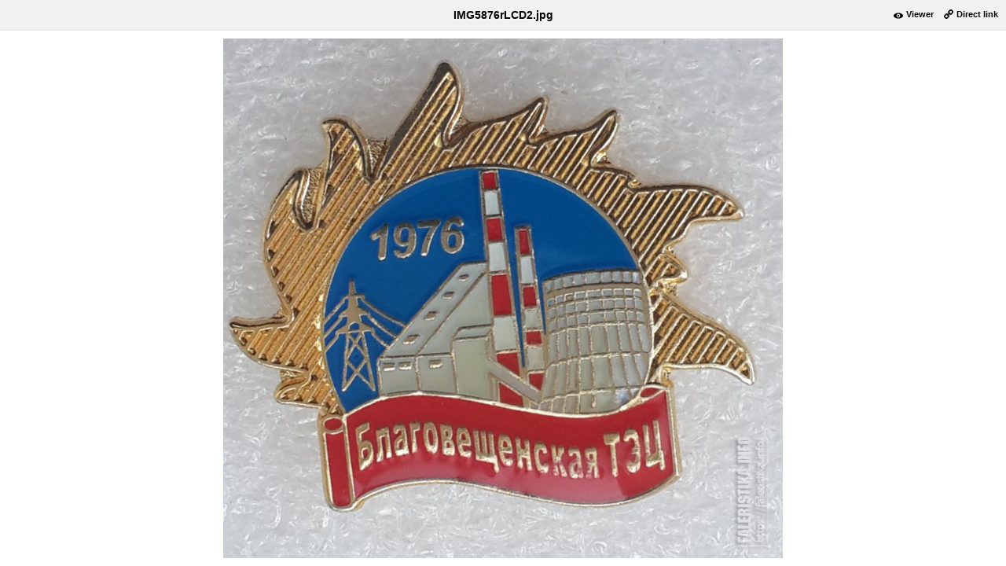

--- FILE ---
content_type: text/html; charset=utf-8
request_url: https://img.faleristika.info/oE5V
body_size: 977
content:
<!DOCTYPE html PUBLIC "-//W3C//DTD XHTML 1.0 Transitional//EN" "http://www.w3.org/TR/xhtml1/DTD/xhtml1-transitional.dtd">
<html id="shortURL" xmlns="http://www.w3.org/1999/xhtml" xml:lang="en" lang="en" dir="ltr" xmlns:fb="http://ogp.me/ns/fb#">
<head>
<meta http-equiv="Content-Type" content="text/html; charset=utf-8" />
<title>IMG5876rLCD2.jpg (944 x 876 pixels)</title>
<meta name="description" content="" />
<meta name="generator" content="Chevereto 2.6.1" />
<meta content="width = device-width, initial-scale = 1.0, maximum-scale = 1.0, minimum-scale = 1.0, user-scalable = no" name="viewport">
<link href="https://img.faleristika.info/content/themes/Peafowl/style.min.css" rel="stylesheet" type="text/css" />
<link href="https://img.faleristika.info/content/themes/Peafowl/favicon.ico" rel="shortcut icon" type="image/x-icon" />

<meta name="twitter:card" content="photo">
<meta name="twitter:image" content="https://img.faleristika.info/images/2024/07/08/IMG5876rLCD2.jpg">

<script type="text/javascript" src="https://img.faleristika.info/content/system/js/jquery.min.js"></script>

<script type="text/javascript">
$(function() {
	var $shortURL_content = $("#shortURL-content");
	var image_height = $shortURL_content.find("img").height();
	var image_max_height = image_height;
	var $contentMargin = {"top": parseInt($shortURL_content.css("margin-top")), "bottom": parseInt($shortURL_content.css("margin-bottom"))};
	var header_height = $("#header").outerHeight(true);
	
	$shortURL_content.find("img").removeAttr("height").removeAttr("width");
	
	function img_resize() {		
		image_max_height = $(window).outerHeight(true) - header_height - $contentMargin.top - $contentMargin.bottom;
		image_max_height_padding = image_max_height;
		if(image_max_height >= image_height) {
			image_max_height = image_height;
		}
		
		$shortURL_content.find("img").css("max-height", image_max_height);
		
		padding_top = (image_max_height_padding - $shortURL_content.find("img").height())/2;
		$shortURL_content.css("padding-top", padding_top);
		
	}
	$(window).load(img_resize).resize(img_resize);
});
</script>


</head>

<body id="shortURL">
	<div id="header">
    	<!--h1><a href="https://img.faleristika.info/">img.faleristika.info</a></h1-->
        <h2>IMG5876rLCD2.jpg</h2>
        <div id="shortURL-links">
        	<a id="viewer-link" href="https://img.faleristika.info/image/oE5V">Viewer</a>
        	<a id="direct-link" href="https://img.faleristika.info/images/2024/07/08/IMG5876rLCD2.jpg">Direct link</a>
        </div>
    </div>
    <div id="shortURL-content"><a href="https://img.faleristika.info/images/2024/07/08/IMG5876rLCD2.jpg"><img src="https://img.faleristika.info/images/2024/07/08/IMG5876rLCD2.jpg" alt="IMG5876rLCD2.jpg" width="944" height="876" /></a></div>
<script defer src="https://static.cloudflareinsights.com/beacon.min.js/vcd15cbe7772f49c399c6a5babf22c1241717689176015" integrity="sha512-ZpsOmlRQV6y907TI0dKBHq9Md29nnaEIPlkf84rnaERnq6zvWvPUqr2ft8M1aS28oN72PdrCzSjY4U6VaAw1EQ==" data-cf-beacon='{"version":"2024.11.0","token":"3ce8d7d4591a4215be5549f479efe96a","r":1,"server_timing":{"name":{"cfCacheStatus":true,"cfEdge":true,"cfExtPri":true,"cfL4":true,"cfOrigin":true,"cfSpeedBrain":true},"location_startswith":null}}' crossorigin="anonymous"></script>
</body>

</html>

--- FILE ---
content_type: text/css
request_url: https://img.faleristika.info/content/themes/Peafowl/style.min.css
body_size: 11204
content:
/*  
Theme Name: Peafowl
Theme URL: http://chevereto.com/
Version: 1.2
Author: Rodolfo Berríos
@Chevereto: 2.4.3
*/
*{margin:0;padding:0;}*:focus{outline:none;}html,body{height:100%;}html{background:url(./theme-img/background.png) repeat-x;}html.uploading a#preferences,html.uploading #resizing-switch a,html.uploading #selector a,html.uploading a#upload-button{cursor:default !important;}body{background:url(./theme-img/bliss.png) no-repeat center top;color:#333;font-family:Arial,Helvetica,sans-serif;font-size:15px;line-height:120%;}html[dir="rtl"] body{direction:rtl;unicode-bidi:embed;}a{color:#327FBE;text-decoration:none;}a:hover{color:#20527B;cursor:pointer;}a.active{cursor:default;}a img{border:0;}h1,h2{text-align:center;font-size:16px;}h2{font-weight:normal;}#upload-action a,a#preferences,#selector a,#resizing-switch a{-webkit-user-select:none;-khtml-user-select:none;-moz-user-select:none;-o-user-select:none;user-select:none;}input[type=text],#fileQueue,#remoteQueue,textarea,select{color:#333;background:#FFF;border:1px solid #BBB;-moz-box-shadow:inset 0 1px 1px rgba(0,0,0,0.15);-webkit-box-shadow:inset 0 1px 1px rgba(0,0,0,0.15);box-shadow:inset 0 1px 1px rgba(0,0,0,.15);-moz-border-radius:3px;-webkit-border-radius:3px;border-radius:3px;}input[type=text],textarea,select{padding:5px 4px;font-family:Verdana,Geneva,sans-serif;font-size:12px;}input[type=text]:focus,textarea:focus{color:#000;border-color:#5BA8F4;-webkit-box-shadow:0 0 4px #5BA8F4;-moz-box-shadow:0 0 4px #5BA8F4;box-shadow:0 0 4px #5BA8F4;}#top,#content,#in-foot{width:920px;margin-left:auto;margin-right:auto;}#top{padding:12px 37px 0 37px;position:relative;z-index:1000;}#logged{color:#4B8ABE;position:absolute;right:37px;font-family:"Lucida Sans Unicode","Lucida Grande",sans-serif;font-size:11px;text-shadow:1px 1px 0 rgba(255,255,255,.5);}html[dir="rtl"] #logged{right:auto;left:37px;}#logged span.sep{color:#29689C;}#logged a{color:#29689C;}#logged a:hover{color:red;}#wrap{min-height:100%;height:auto !important;height:100%;}#content{top:73px;background:url(./theme-img/bkg-content.png) no-repeat;width:920px;min-height:180px;padding:64px 37px;overflow:auto;margin-top:-26px;}#content.notfound{}#content.notfound h1{margin-top:35px;margin-bottom:15px;font-size:31px;}#content.notfound p{text-align:center;}#foot{direction:ltr;font-size:11px;color:#999;background:#F2F2F2;border-top:1px solid #E5E5E5;}#in-foot{direction:ltr;clear:both;padding:25px;overflow:hidden;position:relative;}#foot-content{float:left;}html[dir="rtl"] #foot-content{float:right;}#foot ul{list-style:none;float:left;clear:both;}#foot ul li{float:left;margin-right:12px;}html[dir="rtl"] #foot ul li{float:right;margin-right:0;margin-left:12px;*float:left;*margin-right:12px;*margin-left:0;}#foot a#c_chevereto{color:#999;}#foot a#powered{float:right;color:#999;text-decoration:none;line-height:20px;}html[dir="rtl"] #foot a#powered{float:left;}#foot a#powered img{margin-left:5px;vertical-align:text-bottom;}#foot p{clear:both;float:left;}html[dir="rtl"] #foot p{float:right;*float:left;}#selector,a#preferences,#resizing-switch a,#upload-action,#uploadify-button{-webkit-user-select:none;-moz-user-select:none;user-select:none;}#selector{overflow:auto;margin:0 auto;text-align:center;background:url(./theme-img/bkg-selector.png) no-repeat center center;}#selector ul{float:left;position:relative;left:50%;}#selector ul li{float:left;position:relative;right:50%;font-family:"Lucida Sans","Lucida Sans Unicode","Lucida Grande",sans-serif;font-size:13px;list-style:none;margin:0;}html[dir="rtl"] #selector ul li{float:right;*float:left;}#selector ul li a{text-shadow:1px 1px 0 #FFF;display:block;padding:0 15px;line-height:25px;height:25px;border:1px solid #B6B6B6;margin-right:-1px;position:relative;background-image:url(./theme-img/bkg-selectorbutton.png);background-color:#E9E9E9;background-repeat:repeat-x;background-position:top;color:#444;}#selector ul li a.active{color:#000;background-color:#E0E0E0;background-position:bottom;}#selector ul li:first-child a{-webkit-border-top-left-radius:5px;-webkit-border-bottom-left-radius:5px;-moz-border-radius-topleft:5px;-moz-border-radius-bottomleft:5px;border-top-left-radius:5px;border-bottom-left-radius:5px;}#selector ul li:last-child a{-webkit-border-top-right-radius:5px;-webkit-border-bottom-right-radius:5px;-moz-border-radius-topright:5px;-moz-border-radius-bottomright:5px;border-top-right-radius:5px;border-bottom-right-radius:5px;}html[dir="rtl"] #selector ul li:first-child a{-webkit-border-top-left-radius:0;-webkit-border-bottom-left-radius:0;-moz-border-radius-topleft:0;-moz-border-radius-bottomleft:0;border-top-left-radius:0;border-bottom-left-radius:0;-webkit-border-top-right-radius:5px;-webkit-border-bottom-right-radius:5px;-moz-border-radius-topright:5px;-moz-border-radius-bottomright:5px;border-top-right-radius:5px;border-bottom-right-radius:5px;}html[dir="rtl"] #selector ul li:last-child a{-webkit-border-top-right-radius:0;-webkit-border-bottom-right-radius:0;-moz-border-radius-topright:0;-moz-border-radius-bottomright:0;border-top-right-radius:0;border-bottom-right-radius:0;-webkit-border-top-left-radius:5px;-webkit-border-bottom-left-radius:5px;-moz-border-radius-topleft:5px;-moz-border-radius-bottomleft:5px;border-top-left-radius:5px;border-bottom-left-radius:5px;}form#upload{}#error-box-container{text-align:center;}#error-box,.alert-msg{cursor:pointer;text-align:center;margin:0 auto 25px auto;font-size:14px;color:#4F4500;display:inline-block;border:1px solid #FFEA61;padding:8px 14px;background:#FFF4AB;background:-moz-linear-gradient(top,#FFF4AB 1%,#FFEC72 100%);background:-webkit-gradient(linear,left top,left bottom,color-stop(1%,#FFF4AB),color-stop(100%,#FFEC72));filter:progid:DXImageTransform.Microsoft.gradient( startColorstr='#FFF4AB',endColorstr='#FFEC72',GradientType=0 );}#error-box #error-msg{background:url(./theme-img/cancel-ico.gif) no-repeat right center;padding-right:20px;}html[dir="rtl"] #error-box #error-msg{background-position:left center;padding-right:0;padding-left:20px;}#upload #selector{margin-bottom:5px;}#upload-tools{overflow:auto;clear:both;}a#preferences{display:block;float:left;font-size:9px;color:#222;border:1px solid #B6B6B6;padding:0 10px;text-shadow:1px 1px 0 #FFF;-webkit-border-radius:1em;-moz-border-radius:1em;border-radius:1em;background-image:url(./theme-img/bkg-uploadpreferences.png);background-position:top top;background-repeat:repeat-x;background-color:#E2E2E2;}html[dir="rtl"] a#preferences{float:right;}a#preferences.active{background-position:left -20px;background-color:#E0E0E0;}a:hover#preferences.active{cursor:pointer;}#upload-params{font-size:11px;color:#CCC;float:right;}html[dir="rtl"] #upload-params{float:left;}#upload-params span{color:#AAA;margin-left:5px;}#upload-container{width:495px;margin:0 auto;}#preferences-box{display:none;margin:0 auto;padding:15px 20px;background:#F7F7F7 url(./theme-img/bkg-preferencesbox.png) repeat-x;border:1px solid #E9E9E9;-webkit-border-radius:3px;-moz-border-radius:3px;border-radius:3px;}#preferences-box div{padding:6px 0;}#preferences-box div label{margin-left:5px;}#input-container{margin:30px auto;}.upload{overflow:auto;}.upload h1{color:#BCBCBC;font-size:16px;margin-bottom:20px;}.upload input{display:block;margin:0 auto;width:472px;}#upload-local{}#upload-remote{overflow-x:hidden;}#upload-remote input{font-size:14px;height:18px;padding:5px 8px;position:relative;z-index:100;}.hide_upload{height:0;visibility:hidden;}.show_upload{min-height:0;width:490px;padding:4px;overflow:auto;}#resizing{overflow:hidden;width:495px;margin:35px auto 0 auto;clear:both;}#resizing-switch{direction:ltr;position:relative;float:left;left:50%;margin:0 auto;font-size:12px;line-height:22px;z-index:100;}#resizing-switch div{position:relative;float:left;left:-50%;background:#FFF;padding:0 6px;}#resizing-switch a{display:block;float:left;line-height:100%;height:21px;line-height:20px;border:1px solid #3884B9;background:#3579AB url(./theme-img/bkg-bluebutton.png) repeat-x;font-family:"Lucida Sans","Lucida Sans Unicode","Lucida Grande",sans-serif;font-size:13px;padding:0 12px;margin-right:10px;color:#FFF;-webkit-border-radius:1em;-moz-border-radius:1em;border-radius:1em;}#resizing-switch a:hover.active{cursor:pointer;}#resizing-switch a span{padding-left:14px;background:url(./theme-img/bkg-withebullet.png) no-repeat left top;}.ie7 #resizing-switch a span{background-position:left 2px;}.ie9 #resizing-switch a span{background-position:left 3px;}#resizing-switch a.active span{background-position:left bottom;}#resizing-box{display:none;overflow:hidden;position:relative;clear:both;z-index:1;top:-12px;border:1px solid #5BA8F4;padding:40px 10px;-webkit-border-radius:3px;-moz-border-radius:3px;border-radius:3px;}#resizing-it{width:440px;margin:0 auto;}#resize-width,#resize-keep{width:170px;}#resize-width{float:left;font-size:20px;text-align:right;margin-left:auto;}#resize-width span{display:block;clear:both;color:#999;font-size:12px;}input#resize{float:left;width:70px;text-align:center;color:#000;font-size:22px;margin:0 10px;}#resize-keep{float:right;display:block;margin-top:9px;color:#999;font-size:11px;}#upload-action{margin:60px 0 0 0;clear:both;}#upload-action{text-align:center;}a#upload-button{direction:ltr;min-width:100px;display:inline-block;line-height:40px;padding:0 15px;border:1px solid #69992F;background:#5A8627 url(./theme-img/bkg-uploadbutton.png) repeat-x;-webkit-border-radius:5px;-moz-border-radius:5px;border-radius:5px;font-weight:bold;font-size:22px;font-family:"Lucida Sans","Lucida Grande",Arial,Helvetica;color:#FFF;text-align:center;text-shadow:1px 1px 0 #5C8928;}a:hover#upload-button{background-position:left -50px;}a#upload-button.uploading{width:100px;}a:hover#upload-button.uploading{cursor:default;background-position:top;}#upload-button span{font-size:23px;padding-right:20px;background:url(./theme-img/ico-uploadbutton.png) no-repeat right 8px;}html[dir="rtl"] #upload-button span{padding-right:0;padding-left:20px;background-position:left 8px;}#upload-button span.uploading{display:block;margin:0 auto;height:40px;width:100px;padding:0 !important;background:url(./theme-img/uploading.gif) no-repeat center center !important;}#upload-button span b{display:none;}a#cancel-upload{display:none;color:#333;position:absolute;margin:12px 0 0 8px;text-align:left;text-transform:uppercase;font-size:11px;padding-left:13px;background:url(./theme-img/ico-cancelupload.gif) no-repeat left center;}html[dir="rtl"] a#cancel-upload{text-align:right;margin-right:8px;}a:hover#cancel-upload{color:#C50000 !important;}.view-full-image{text-align:center;margin:25px auto;}.view-full-image a{display:inline-block;max-width:900px;}.view-full-image img{max-width:900px;width:auto;height:auto;}span.loading-image{position:absolute;margin-top:3px;width:16px;height:16px;background:url(./theme-img/ajax-loader.gif);margin-left:6px;}.ie8 span.loading-image{display:none !important;}.image_tools{width:670px;margin:50px auto 0 auto;}.image_tools h3{font-size:17px;font-weight:normal;padding:5px 0 5px 27px;border-bottom:1px solid #E0E0E0;margin-bottom:10px;background-position:left;background-repeat:no-repeat;}html[dir="rtl"] .image_tools h3{padding:5px 27px 5px 0;background-position:right;}.image_tools h3 span{float:right;color:#CCC;font-size:14px;}html[dir="rtl"] .image_tools h3 span{float:left;}.image-tools-section{overflow:auto;margin-bottom:40px;}.socialize h3{background-image:url(./theme-img/ico-social.png);}.show_directly h3{background-image:url(./theme-img/ico-image.png);}.thumb_plus_link h3{background-image:url(./theme-img/ico-shortcut.png);}.input-item{padding:10px 0;position:relative;clear:both;}.input-item span.copy{font-family:Verdana,Geneva,sans-serif;position:absolute;right:9px;top:50%;margin-top:-8px;background-color:#DEDEDE;text-transform:uppercase;cursor:pointer;line-height:8px;font-size:9px;padding:4px 6px;border-radius:4px;text-shadow:0 1px 1px rgba(255,255,255,.5);-webkit-touch-callout:none;-webkit-user-select:none;-khtml-user-select:none;-moz-user-select:none;-ms-user-select:none;user-select:none;}html[dir="rtl"] .input-item span.copy{right:auto;left:9px;}.input-item span:hover.copy,.input-item span.hover.copy{background-color:#CCC;}.input-item label{line-height:27px;width:130px;display:block;float:left;margin-right:10px;text-align:right;}html[dir="rtl"] .input-item label{float:right;margin-right:0;margin-left:10px;text-align:right;}.input-item label,.input-item label a{color:#999;}.input-element{margin:0;float:left;}ul.input-element li{list-style:none !important;float:left;margin-right:7px;}html[dir="rtl"] .input-element,html[dir="rtl"] ul.input-element li{float:right;}.input-item input{display:block;width:515px;}#multi-codes{width:670px;margin:20px auto;position:relative;}#multi-codes select{width:150px;margin-right:10px;position:absolute;}html[dir="rtl"] #multi-codes select{right:-10px;}#multi-codes textarea{margin-left:160px;min-height:58px;width:500px;resize:vertical;display:none;}html[dir="rtl"] #multi-codes textarea{margin-left:0;margin-right:160px;}#uploaded{width:656px;margin:10px auto 20px auto;padding:15px 7px;text-align:center;background:url(./theme-img/uploaded_bkg.png) no-repeat;-moz-border-radius:3px;border-radius:3px;}#uploaded_list{overflow:auto;}#uploaded_list a{border:1px solid #DBDBDB;padding:5px;background:#FFF;display:inline-block;margin:5px;border-radius:3px;}#uploaded_list a.active{border:1px solid #4C8FC2 !important;background:#4C8FC2 url(./theme-img/current_uploaded_bkg.png) repeat-x !important;}#fileQueue{min-height:28px;margin-right:5px;width:362px;float:left;}.pages h1:first-child{margin-top:0 !important;}.pages h1,.pages h2,.pages h3,.pages h4{font-weight:bold;text-align:left;margin:30px 0 8px 0;}html[dir="rtl"] .pages h1,html[dir="rtl"] .pages h2,html[dir="rtl"] .pages h3,html[dir="rtl"] .pages h4{text-align:right;}.pages h1{font-size:23px;}.pages h2{font-size:16px;}.pages p{margin-bottom:5px;}.pages ul{list-style:inside;margin-left:10px;}.pages code{background:#F2F2F2;border:1px solid #DDD;padding:0 2px;}.page_tos{}.page_tos h1{text-transform:uppercase;font-size:20px;}.page_contact{}.page_contact form{margin:30px;}.page_contact form label{text-align:right;width:100px;display:block;float:left;margin-right:10px;}.page_contact form input[type=text],.page_contact form textarea{margin-bottom:10px;width:200px;}.page_contact form textarea{width:250px;height:100px;}.page_contact form .send-form{padding:5px 10px;margin-left:110px;}.contact-result{margin-top:20px;padding:10px;}.contact-ok{background:#E6FCC7;border:1px solid #91EB0A;}.contact-error{background:#FFDBD7;border:1px solid #FDA99D;}html#shortURL,body#shortURL{background:none;height:100%;min-width:480px;}body#shortURL{min-width:320px;color:#000;background-color:#FFF;}#shortURL #header{background:#F2F2F2;font-size:14px;padding:10px;border-bottom:1px solid #E5E5E5;position:relative;text-shadow:0 1px 0 #FFF;}#shortURL #header h1,#shortURL #header h2{font-weight:bold;font-size:14px;}#shortURL #header h1{position:absolute;left:10px;top:50%;margin-top:-13px;}#shortURL #header h1 a{display:block;width:126px;height:26px;text-indent:-999px;background-image:url([data-uri]);}#shortURL #header h1 a:hover{color:#000;}#shortURL-content{text-align:center;margin:10px;}#shortURL-content img{max-width:100%;max-height:100%;}#shortURL-links{font-size:11px;position:absolute;right:10px;top:9px;}#shortURL-links a{margin-left:10px;font-weight:bold;background-repeat:no-repeat;padding-left:16px;color:#000;}#shortURL-links a:hover{color:#327FBE;}#shortURL-links a#viewer-link{background-position:left 4px;background-image:url([data-uri]);}#shortURL-links a#viewer-link:hover{background-image:url([data-uri]);}#shortURL-links a#direct-link{background-position:left center;background-image:url([data-uri]);}#shortURL-links a#direct-link:hover{background-image:url([data-uri]);}#error-box.no-close a#error{cursor:default;}#error-box.no-close a#error span{background:none;padding:0;}.delete_link h3{background-image:url(./theme-img/ico-delete_link.png);}.delete_link a#delete-link:hover{color:#C00;}h2#delete-confirm-msg{margin-bottom:5px;}#delete-confirm-cancel{margin-top:20px;text-align:center;}#delete-confirm-cancel.loading{background:url(./theme-img/ajax-loader.gif) no-repeat center center;}#delete-confirm-cancel a{font-size:12px;font-weight:bold;display:inline-block;padding:6px 12px;border-radius:4px;margin:0 2px;text-transform:uppercase;cursor:pointer;font-size:11px;line-height:100%;font-weight:bold;padding:8px 12px;border:1px solid #A5A5A5;}#delete-confirm-cancel a:active{box-shadow:inset 1px 1px 2px 0px rgba(0,0,0,.3);}a#delete-image-confirm{color:#FFF;border-color:#B42B09;background:rgb(236,165,147);background:url([data-uri]);background:-moz-linear-gradient(top,rgba(236,165,147,1) 1px,rgba(233,52,7,1) 1px,rgba(187,45,9,1) 100%);background:-webkit-gradient(linear,left top,left bottom,color-stop(1px,rgba(236,165,147,1)),color-stop(1px,rgba(233,52,7,1)),color-stop(100%,rgba(187,45,9,1)));background:-webkit-linear-gradient(top,rgba(236,165,147,1) 1px,rgba(233,52,7,1) 1px,rgba(187,45,9,1) 100%);background:-o-linear-gradient(top,rgba(236,165,147,1) 1px,rgba(233,52,7,1) 1px,rgba(187,45,9,1) 100%);background:-ms-linear-gradient(top,rgba(236,165,147,1) 1px,rgba(233,52,7,1) 1px,rgba(187,45,9,1) 100%);background:linear-gradient(top,rgba(236,165,147,1) 1px,rgba(233,52,7,1) 1px,rgba(187,45,9,1) 100%);filter:progid:DXImageTransform.Microsoft.gradient(startColorstr='#eca593',endColorstr='#bb2d09',GradientType=0);}a:hover#delete-image-confirm{background:rgb(233,151,131);background:url([data-uri]);background:-moz-linear-gradient(top,rgba(233,151,131,1) 1px,rgba(221,50,7,1) 1px,rgba(178,42,8,1) 100%);background:-webkit-gradient(linear,left top,left bottom,color-stop(1px,rgba(233,151,131,1)),color-stop(1px,rgba(221,50,7,1)),color-stop(100%,rgba(178,42,8,1)));background:-webkit-linear-gradient(top,rgba(233,151,131,1) 1px,rgba(221,50,7,1) 1px,rgba(178,42,8,1) 100%);background:-o-linear-gradient(top,rgba(233,151,131,1) 1px,rgba(221,50,7,1) 1px,rgba(178,42,8,1) 100%);background:-ms-linear-gradient(top,rgba(233,151,131,1) 1px,rgba(221,50,7,1) 1px,rgba(178,42,8,1) 100%);background:linear-gradient(top,rgba(233,151,131,1) 1px,rgba(221,50,7,1) 1px,rgba(178,42,8,1) 100%);filter:progid:DXImageTransform.Microsoft.gradient(startColorstr='#e99783',endColorstr='#b22a08',GradientType=0);}a#delete-cancel{color:#000;background:rgb(255,255,255);background:url([data-uri]);background:-moz-linear-gradient(top,rgba(255,255,255,1) 1px,rgba(242,242,242,1) 1px,rgba(229,229,229,1) 100%);background:-webkit-gradient(linear,left top,left bottom,color-stop(1px,rgba(255,255,255,1)),color-stop(1px,rgba(242,242,242,1)),color-stop(100%,rgba(229,229,229,1)));background:-webkit-linear-gradient(top,rgba(255,255,255,1) 1px,rgba(242,242,242,1) 1px,rgba(229,229,229,1) 100%);background:-o-linear-gradient(top,rgba(255,255,255,1) 1px,rgba(242,242,242,1) 1px,rgba(229,229,229,1) 100%);background:-ms-linear-gradient(top,rgba(255,255,255,1) 1px,rgba(242,242,242,1) 1px,rgba(229,229,229,1) 100%);background:linear-gradient(top,rgba(255,255,255,1) 1px,rgba(242,242,242,1) 1px,rgba(229,229,229,1) 100%);filter:progid:DXImageTransform.Microsoft.gradient( startColorstr='#ffffff',endColorstr='#e5e5e5',GradientType=0 );}a:hover#delete-cancel{background:rgb(242,242,242);background:url([data-uri]);background:-moz-linear-gradient(top,rgba(242,242,242,1) 1px,rgba(230,230,230,1) 1px,rgba(218,218,218,1) 100%);background:-webkit-gradient(linear,left top,left bottom,color-stop(1px,rgba(242,242,242,1)),color-stop(1px,rgba(230,230,230,1)),color-stop(100%,rgba(218,218,218,1)));background:-webkit-linear-gradient(top,rgba(242,242,242,1) 1px,rgba(230,230,230,1) 1px,rgba(218,218,218,1) 100%);background:-o-linear-gradient(top,rgba(242,242,242,1) 1px,rgba(230,230,230,1) 1px,rgba(218,218,218,1) 100%);background:-ms-linear-gradient(top,rgba(242,242,242,1) 1px,rgba(230,230,230,1) 1px,rgba(218,218,218,1) 100%);background:linear-gradient(top,rgba(242,242,242,1) 1px,rgba(230,230,230,1) 1px,rgba(218,218,218,1) 100%);filter:progid:DXImageTransform.Microsoft.gradient(startColorstr='#f2f2f2',endColorstr='#dadada',GradientType=0);}#remoteQueue{display:none;margin-top:-1px;-webkit-border-top-left-radius:0;-webkit-border-top-right-radius:0;-moz-border-radius-topleft:0;-moz-border-radius-topright:0;border-top-left-radius:0;border-top-right-radius:0;}#remote-parser{position:relative;}.uploadify-queue-item.uploading span.fileName{background:url(./theme-img/ajax-loader.gif) right center no-repeat;padding-right:22px;}#delete-deleted-container{font-size:26px;font-weight:bold;text-align:center;display:none;margin-top:35px;}body#maintenance{font-size:16px;height:auto;padding:0 10px;}body#maintenance div{width:940px;margin:100px auto 20px auto;padding-left:70px;padding-top:10px;background:url(./theme-img/ico-warn.png) no-repeat left top;}body#maintenance h1{text-align:left;font-size:36px;margin}body#maintenance p{margin:12px 0;}